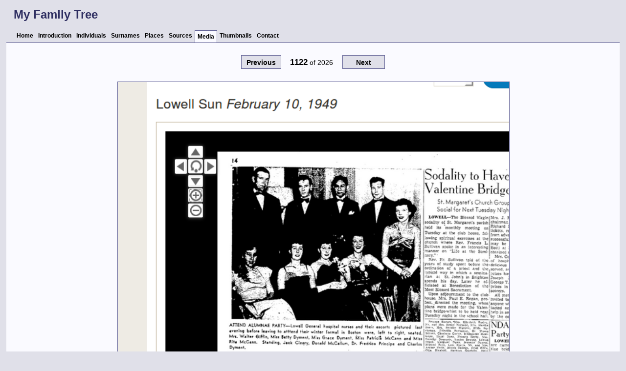

--- FILE ---
content_type: text/html
request_url: https://janedyment.ca/img/6/5/d382d28db537a7e6862cf99d556.html
body_size: 1548
content:
<!DOCTYPE html>
<html xml:lang="en-CA" lang="en-CA" xmlns="http://www.w3.org/1999/xhtml">
<head lang="en-CA">
	<title>My Family Tree - Media - Lowell_Dyments</title>
	<meta charset="UTF-8" />
	<meta name ="viewport" content="width=device-width; height=device-height; initial-scale=1.0; minimum-scale=0.5; maximum-scale=10.0; user-scalable=yes" />
	<meta name ="apple-mobile-web-app-capable" content="yes" />
	<meta name="generator" content="Gramps 5.1.5 http://gramps-project.org/" />
	<meta name="author" content="Jane Dyment" />
	<link href="../../../images/favicon2.ico" rel="shortcut icon" type="image/x-icon" />
	<link href="../../../css/narrative-print.css" media="print" rel="stylesheet" type="text/css" />
	<link href="../../../css/narrative-screen.css" media="screen" rel="stylesheet" type="text/css" />
	<script>function navFunction() { var x = document.getElementById("dropmenu"); if (x.className === "nav") { x.className += " responsive"; } else { x.className = "nav"; } }</script>
</head>
<body>
	<div id="outerwrapper">
		<div id="header">
			<a href="javascript:void(0);" class="navIcon" onclick="navFunction()">&#8801;</a>
			<h1 id="SiteTitle">My Family Tree</h1>
		</div>
		<div class="wrappernav" id="nav" role="navigation">
			<div class="container">
				<ul class="nav" id="dropmenu">
					<li><a href="../../../index.html" title="Home">Home</a></li>
					<li><a href="../../../introduction.html" title="Introduction">Introduction</a></li>
					<li><a href="../../../individuals.html" title="Individuals">Individuals</a></li>
					<li><a href="../../../surnames.html" title="Surnames">Surnames</a></li>
					<li><a href="../../../places.html" title="Places">Places</a></li>
					<li><a href="../../../sources.html" title="Sources">Sources</a></li>
					<li class = "CurrentSection"><a href="../../../media.html" title="Media">Media</a></li>
					<li><a href="../../../thumbnails.html" title="Thumbnails">Thumbnails</a></li>
					<li><a href="../../../contact.html" title="Contact">Contact</a></li>
				</ul>
			</div>
		</div>
		<div class="content" id="GalleryDetail">
			<div id="GalleryNav" role="navigation">
				<a href="../../../img/1/5/ce4ea5ec9a81dc327f612ddcf51.html" id="Previous" name="Previous" title="Previous">Previous</a>
				<span id="GalleryPages">
				<strong id="GalleryCurrent">1122</strong> of <strong id="GalleryTotal">2026</strong>
				</span>
				<a href="../../../img/5/2/e19dbe146556452dfa1f4d8ba25.html" id="Next" name="Next" title="Next">Next</a>
			</div>
			<div id="summaryarea">
				<div id="GalleryDisplay" style="max-width: 800px; height: auto">
					<a href="../../../images/6/5/d382d28db537a7e6862cf99d556.png">
						<img alt="Lowell_Dyments" src="../../../images/6/5/d382d28db537a7e6862cf99d556.png" style="width: 800px;" />
					</a>
				</div>
				<h3>Lowell_Dyments</h3>
				<table class="infolist gallery">
					<tr>
						<td class="ColumnAttribute">File Type</td>
						<td class="ColumnValue">image/png</td>
					</tr>
					<tr>
						<td class="ColumnAttribute">Date</td>
						<td class="ColumnValue"></td>
					</tr>
				</table>
			</div>
			<div class="subsection" id="references">
				<h4>References</h4>
				<ol class="Col1" role="Volume-n-Page" type=1>
					<li>
						<a href="../../../ppl/c/5/c48252fae4b1dfa1e9df2de8a5c.html">
						Dyment, Elizabeth Freida Betty
						
						
						</a>
					</li>
				</ol>
			</div>
		</div>
		<div class="fullclear"></div>
		<div id="footer">
			<p id="createdate">
			Generated by <a href="http://gramps-project.org/">Gramps</a> 5.1.5<br />Last change was the 2016-01-22 14:58:18
			</p>
			<p id="copyright">
			&copy; 2022 Jane Dyment
			</p>
		</div>
	</div>
</body>
</html>
